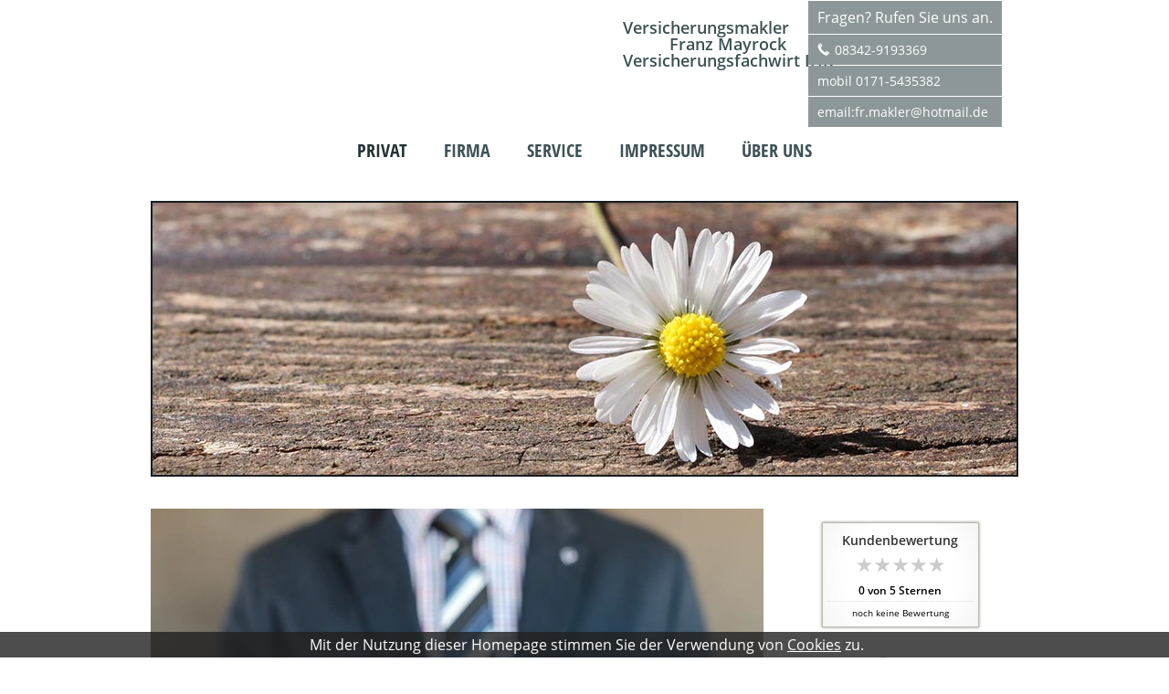

--- FILE ---
content_type: text/html; charset=utf-8
request_url: https://www.mayrock-ronsberg.de/
body_size: 4880
content:
<!DOCTYPE html>
<html lang="de" itemscope itemtype="https://schema.org/WebPage">
<head>
<meta http-equiv="Content-Type" content="text/html; charset=utf-8" />

<title>Privat - Franz Mayrock</title>

<meta name="referrer" content="strict-origin-when-cross-origin"><meta name="viewport" content="width=device-width, initial-scale=1 maximum-scale=1">
<meta name="generator" content="cm Homepage-Baukasten" />
<!--[if IE]><meta http-equiv="X-UA-Compatible" content="IE=edge" /><![endif]-->
<link href="/content/minified.css.php?user=6963&landingpage=0&data=[base64]" rel="stylesheet" type="text/css" media="all" /><link href="/content/minified.css.php?user=6963&landingpage=0&data=[base64]" rel="stylesheet" type="text/css" media="all" /><link rel="canonical" href="https://www.versicherungsmakler-mayrock.de" /><meta property="og:url" content="https://www.versicherungsmakler-mayrock.de" /><meta property="og:locale" content="de_DE" /><meta property="og:type" content="website" /><meta itemprop="name" content="Versicherungsmakler &ndash; Franz Mayrock"><meta property="og:title" content="Privat - Franz Mayrock" /><meta property="og:description" content="" /><meta property="og:image" content="https://content.digidor.de/content/images/facebook-standard.jpg" /><meta property="og:image:width" content="600" /><meta property="og:image:height" content="315" />
<script data-ehcookieblocker-obligatory>
var googleMapsArray = [];

</script>
<script src="/content/js/minified.js.php?user=6963&landingpage=0&data=[base64]" charset="UTF-8" data-ehcookieblocker-obligatory></script>
<!--USER:6963--></head>

<body class=" designtemplate147 motif135 resp page-211505 mainparent-page-0 parent-page-0 first_element_designstage "  >
<div class="bt_skip_to_contentcontainer" style="position: fixed; top: -1000px;"><a href="#contentcontainer" class="submitbutton">direkt zum Seiteninhalt</a></div><div id="centercontainer" class="  ce_sidebar "><div id="pagewrap"><!--NEW_SIDEBAR_placeholder--><div id="pagecontainer"><div id="menutoggle"></div><nav class="new_menu"><ul role="menubar" id="menu" class="menutype4"><li role="none" class="menuitemactive firstitem" id="page-211505"><a role="menuitem" id="page-211505-link" aria-label="Privat" href="index.html">Privat</a><span class="submenutoggle"></span><ul role="menu" aria-labelledby="page-211505-link"><li role="none" class="menusubitem firstitem" id="page-211511"><a role="menuitem" id="page-211511-link" aria-label="Haus &amp; Recht" href="haus__recht-211511.html" onclick="return false">Haus & Recht</a><span class="submenutoggle"></span><ul role="menu" aria-labelledby="page-211511-link"><li role="none" class="menusubitem firstitem" id="page-211521"><a role="menuitem" id="page-211521-link" aria-label="Hausrat" href="hausrat-211521.html">Hausrat</a><span class="submenutoggle"></span></li><li role="none" class="menusubitem" id="page-800538"><a role="menuitem" id="page-800538-link" aria-label="Neue Seite" href="neue_seite-800538.html">Neue Seite</a><span class="submenutoggle"></span></li><li role="none" class="menusubitem" id="page-800539"><a role="menuitem" id="page-800539-link" aria-label="Neue Seite" href="neue_seite-800539.html">Neue Seite</a><span class="submenutoggle"></span></li><li role="none" class="menusubitem" id="page-211522"><a role="menuitem" id="page-211522-link" aria-label="Wohngebäude" href="wohngebaeude-211522.html">Wohngebäude</a><span class="submenutoggle"></span></li><li role="none" class="menusubitem" id="page-211523"><a role="menuitem" id="page-211523-link" aria-label="Photovoltaik" href="photovoltaik-211523.html">Photovoltaik</a><span class="submenutoggle"></span></li><li role="none" class="menusubitem" id="page-211524"><a role="menuitem" id="page-211524-link" aria-label="Bauherren-Haftpflicht" href="bauherrenhaftpflicht-211524.html">Bauherren-Haftpflicht</a><span class="submenutoggle"></span></li><li role="none" class="menusubitem" id="page-211525"><a role="menuitem" id="page-211525-link" aria-label="Bauleistung" href="bauleistung-211525.html">Bauleistung</a><span class="submenutoggle"></span></li><li role="none" class="menusubitem" id="page-211526"><a role="menuitem" id="page-211526-link" aria-label="Bauhelfer-Unfall" href="bauhelferunfall-211526.html">Bauhelfer-Unfall</a><span class="submenutoggle"></span></li><li role="none" class="menusubitem" id="page-211527"><a role="menuitem" id="page-211527-link" aria-label="Feuerrohbau" href="feuerrohbau-211527.html">Feuerrohbau</a><span class="submenutoggle"></span></li><li role="none" class="menusubitem lastitem" id="page-211528"><a role="menuitem" id="page-211528-link" aria-label="Rechtsschutz" href="rechtsschutz-211528.html">Rechtsschutz</a><span class="submenutoggle"></span></li></ul></li><li role="none" class="menusubitem" id="page-211510"><a role="menuitem" id="page-211510-link" aria-label="KFZ &amp; Haftpflicht" href="kfz__haftpflicht-211510.html">KFZ & Haftpflicht</a><span class="submenutoggle"></span><ul role="menu" aria-labelledby="page-211510-link"><li role="none" class="menusubitem firstitem" id="page-211514"><a role="menuitem" id="page-211514-link" aria-label="Motorrad" href="motorrad-211514.html">Motorrad</a><span class="submenutoggle"></span></li><li role="none" class="menusubitem" id="page-211515"><a role="menuitem" id="page-211515-link" aria-label="Wohnmobil" href="wohnmobil-211515.html">Wohnmobil</a><span class="submenutoggle"></span></li><li role="none" class="menusubitem" id="page-211516"><a role="menuitem" id="page-211516-link" aria-label="Haftpflicht" href="haftpflicht-211516.html">Haftpflicht</a><span class="submenutoggle"></span></li><li role="none" class="menusubitem" id="page-211517"><a role="menuitem" id="page-211517-link" aria-label="Tierhalterhaftpflicht" href="tierhalterhaftpflicht-211517.html">Tierhalterhaftpflicht</a><span class="submenutoggle"></span></li><li role="none" class="menusubitem" id="page-211518"><a role="menuitem" id="page-211518-link" aria-label="Haus- und Grundbesitzer" href="haus_und_grundbesitzer-211518.html">Haus- und Grundbesitzer</a><span class="submenutoggle"></span></li><li role="none" class="menusubitem" id="page-211519"><a role="menuitem" id="page-211519-link" aria-label="Lehrerhaftpflicht" href="lehrerhaftpflicht-211519.html">Lehrerhaftpflicht</a><span class="submenutoggle"></span></li><li role="none" class="menusubitem lastitem" id="page-211520"><a role="menuitem" id="page-211520-link" aria-label="Jagdhaftpflicht" href="jagdhaftpflicht-211520.html">Jagdhaftpflicht</a><span class="submenutoggle"></span></li></ul></li><li role="none" class="menusubitem" id="page-373602"><a role="menuitem" id="page-373602-link" aria-label="KFZ" href="kfz-373602.html">KFZ</a><span class="submenutoggle"></span></li><li role="none" class="menusubitem lastitem" id="page-211512"><a role="menuitem" id="page-211512-link" aria-label="Vorsorge" href="vorsorge-211512.html" onclick="return false">Vorsorge</a><span class="submenutoggle"></span><ul role="menu" aria-labelledby="page-211512-link"><li role="none" class="menusubitem firstitem" id="page-211529"><a role="menuitem" id="page-211529-link" aria-label="Unfall" href="unfall-211529.html">Unfall</a><span class="submenutoggle"></span></li><li role="none" class="menusubitem" id="page-211530"><a role="menuitem" id="page-211530-link" aria-label="Altersvorsorge" href="altersvorsorge-211530.html">Altersvorsorge</a><span class="submenutoggle"></span></li><li role="none" class="menusubitem" id="page-211531"><a role="menuitem" id="page-211531-link" aria-label="Berufsunfähigkeit" href="berufsunfaehigkeit-211531.html">Berufsunfähigkeit</a><span class="submenutoggle"></span></li><li role="none" class="menusubitem lastitem" id="page-428006"><a role="menuitem" id="page-428006-link" aria-label="Neue Seite" href="neue_seite-428006.html">Neue Seite</a><span class="submenutoggle"></span></li></ul></li></ul></li><li role="none" class="menuitem" id="page-211506"><a role="menuitem" id="page-211506-link" aria-label="Firma" href="firma-211506.html" onclick="return false">Firma</a><span class="submenutoggle"></span><ul role="menu" aria-labelledby="page-211506-link"><li role="none" class="menusubitem firstitem" id="page-211532"><a role="menuitem" id="page-211532-link" aria-label="Haftpflicht" href="haftpflicht-211532.html" onclick="return false">Haftpflicht</a><span class="submenutoggle"></span><ul role="menu" aria-labelledby="page-211532-link"><li role="none" class="menusubitem firstitem" id="page-211540"><a role="menuitem" id="page-211540-link" aria-label="Betriebshaftpflicht" href="betriebshaftpflicht-211540.html">Betriebshaftpflicht</a><span class="submenutoggle"></span></li><li role="none" class="menusubitem" id="page-211541"><a role="menuitem" id="page-211541-link" aria-label="Berufshaftpflicht" href="berufshaftpflicht-211541.html">Berufshaftpflicht</a><span class="submenutoggle"></span></li><li role="none" class="menusubitem" id="page-211542"><a role="menuitem" id="page-211542-link" aria-label="Umweltschaden" href="umweltschaden-211542.html">Umweltschaden</a><span class="submenutoggle"></span></li><li role="none" class="menusubitem lastitem" id="page-211543"><a role="menuitem" id="page-211543-link" aria-label="Vermögensschaden" href="vermoegensschaden-211543.html">Vermögensschaden</a><span class="submenutoggle"></span></li></ul></li><li role="none" class="menusubitem" id="page-211533"><a role="menuitem" id="page-211533-link" aria-label="Gebäude &amp; Inhalt" href="gebaeude__inhalt-211533.html" onclick="return false">Gebäude & Inhalt</a><span class="submenutoggle"></span><ul role="menu" aria-labelledby="page-211533-link"><li role="none" class="menusubitem firstitem" id="page-211544"><a role="menuitem" id="page-211544-link" aria-label="Gebäude" href="gebaeude-211544.html">Gebäude</a><span class="submenutoggle"></span></li><li role="none" class="menusubitem" id="page-211545"><a role="menuitem" id="page-211545-link" aria-label="Inhalt" href="inhalt-211545.html">Inhalt</a><span class="submenutoggle"></span></li><li role="none" class="menusubitem lastitem" id="page-211546"><a role="menuitem" id="page-211546-link" aria-label="Betriebsunterbrechung" href="betriebsunterbrechung-211546.html">Betriebsunterbrechung</a><span class="submenutoggle"></span></li></ul></li><li role="none" class="menusubitem" id="page-211534"><a role="menuitem" id="page-211534-link" aria-label="Bauen &amp; Technik" href="bauen__technik-211534.html" onclick="return false">Bauen & Technik</a><span class="submenutoggle"></span><ul role="menu" aria-labelledby="page-211534-link"><li role="none" class="menusubitem firstitem" id="page-211547"><a role="menuitem" id="page-211547-link" aria-label="Bauleistung" href="bauleistung-211547.html">Bauleistung</a><span class="submenutoggle"></span></li><li role="none" class="menusubitem" id="page-211548"><a role="menuitem" id="page-211548-link" aria-label="Baugewährleistung" href="baugewaehrleistung-211548.html">Baugewährleistung</a><span class="submenutoggle"></span></li><li role="none" class="menusubitem" id="page-211549"><a role="menuitem" id="page-211549-link" aria-label="Baugeräte" href="baugeraete-211549.html">Baugeräte</a><span class="submenutoggle"></span></li><li role="none" class="menusubitem" id="page-211550"><a role="menuitem" id="page-211550-link" aria-label="Elektronik" href="elektronik-211550.html">Elektronik</a><span class="submenutoggle"></span></li><li role="none" class="menusubitem lastitem" id="page-211551"><a role="menuitem" id="page-211551-link" aria-label="Software" href="software-211551.html">Software</a><span class="submenutoggle"></span></li></ul></li><li role="none" class="menusubitem" id="page-211535"><a role="menuitem" id="page-211535-link" aria-label="Erneuerbare Energien" href="erneuerbare_energien-211535.html" onclick="return false">Erneuerbare Energien</a><span class="submenutoggle"></span><ul role="menu" aria-labelledby="page-211535-link"><li role="none" class="menusubitem firstitem" id="page-211552"><a role="menuitem" id="page-211552-link" aria-label="Biogas" href="biogas-211552.html">Biogas</a><span class="submenutoggle"></span></li><li role="none" class="menusubitem lastitem" id="page-211553"><a role="menuitem" id="page-211553-link" aria-label="Photovoltaik" href="photovoltaik-211553.html">Photovoltaik</a><span class="submenutoggle"></span></li></ul></li><li role="none" class="menusubitem" id="page-211536"><a role="menuitem" id="page-211536-link" aria-label="Flotte" href="flotte-211536.html">Flotte</a><span class="submenutoggle"></span></li><li role="none" class="menusubitem" id="page-211537"><a role="menuitem" id="page-211537-link" aria-label="Kaution &amp; Bürgschaft" href="kaution__buergschaft-211537.html">Kaution & Bürgschaft</a><span class="submenutoggle"></span></li><li role="none" class="menusubitem" id="page-211538"><a role="menuitem" id="page-211538-link" aria-label="Betriebl. Altersversorgung" href="betriebl_altersversorgung-211538.html">Betriebl. Altersversorgung</a><span class="submenutoggle"></span></li><li role="none" class="menusubitem lastitem" id="page-211539"><a role="menuitem" id="page-211539-link" aria-label="Rechtsschutz" href="rechtsschutz-211539.html">Rechtsschutz</a><span class="submenutoggle"></span></li></ul></li><li role="none" class="menuitem" id="page-211507"><a role="menuitem" id="page-211507-link" aria-label="Service" href="service-211507.html" onclick="return false">Service</a><span class="submenutoggle"></span><ul role="menu" aria-labelledby="page-211507-link"><li role="none" class="menusubitem firstitem" id="page-211554"><a role="menuitem" id="page-211554-link" aria-label="Kontakt" href="kontakt-211554.html">Kontakt</a><span class="submenutoggle"></span></li><li role="none" class="menusubitem" id="page-211555"><a role="menuitem" id="page-211555-link" aria-label="Schaden melden" href="schaden_melden-211555.html">Schaden melden</a><span class="submenutoggle"></span></li><li role="none" class="menusubitem" id="page-211556"><a role="menuitem" id="page-211556-link" aria-label="eVB anfordern" href="evb_anfordern-211556.html">eVB anfordern</a><span class="submenutoggle"></span></li><li role="none" class="menusubitem" id="page-211557"><a role="menuitem" id="page-211557-link" aria-label="News" href="news-211557.html">News</a><span class="submenutoggle"></span></li><li role="none" class="menusubitem lastitem" id="page-211504"><a role="menuitem" id="page-211504-link" aria-label="Home" href="home-211504.html"><span class="only_icon"><span class="icon-home"></span></span></a><span class="submenutoggle"></span></li></ul></li><li role="none" class="menuitem" id="page-211509"><a role="menuitem" id="page-211509-link" aria-label="Impressum" href="impressum-211509.html">Impressum</a><span class="submenutoggle"></span></li><li role="none" class="menuitem lastitem" id="page-211508"><a role="menuitem" id="page-211508-link" aria-label="Über uns" href="ueber_uns-211508.html">Über uns</a><span class="submenutoggle"></span></li></ul></nav><header><div id="titleback"><div id="titlecontainer"><div class="sitetitle"><div class="indistyle" style="top: 0px; left: 294px; right: auto;" data-margin-stored="true" data-margin-left="294" data-margin-top="0" data-margin-left-percent="31" data-right-aligned="0"><div class="textrow1" style="text-align: left; color: inherit; text-transform: inherit; letter-spacing: inherit; font-family: inherit; font-size: 1em; font-style: inherit; font-weight: inherit;"><p>Versicherungsmakler</p></div><div class="textrow" style="padding: 0px; border-radius: 0px; text-align: center; color: inherit; text-transform: inherit; letter-spacing: inherit; font-family: inherit; font-size: 1em; font-style: inherit; font-weight: inherit; margin-top: 0px; margin-bottom: 0px; background-color: transparent;"><p>Franz Mayrock</p></div><div class="textrow" style="padding: 0px; border-radius: 0px; text-align: left; color: inherit; text-transform: inherit; letter-spacing: inherit; font-family: inherit; font-size: 1em; font-style: inherit; font-weight: inherit; margin-top: 0px; margin-bottom: 0px; background-color: transparent;"><p>Versicherungsfachwirt IHK</p></div></div></div><div class="contact"><div class="indistyle" style="top: -21px; left: 717px; right: auto;" data-margin-stored="true" data-margin-left="717" data-margin-top="-21" data-margin-left-percent="75" data-right-aligned="0"><div class="textrow" style="padding: 10px; text-align: center; color: rgb(255, 255, 255); font-family: inherit; margin-top: 1px; margin-bottom: 1px; background-color: rgb(141, 151, 153);"><p>Fragen? Rufen Sie uns an.</p></div><div class="textrow" style="padding: 10px; border-radius: 0px; text-align: left; color: rgb(255, 255, 255); text-transform: inherit; letter-spacing: inherit; font-family: inherit; font-size: 0.85em; font-style: inherit; font-weight: inherit; margin-top: 1px; margin-bottom: 1px; background-color: rgb(141, 151, 153);"><p><span class="icon-phone"></span>08342-9193369</p></div><div class="textrow" style="padding: 10px; border-radius: 0px; text-align: left; color: rgb(255, 255, 255); text-transform: none; letter-spacing: inherit; font-family: inherit; font-size: 0.85em; font-style: inherit; font-weight: inherit; margin-top: 1px; margin-bottom: 1px; background-color: rgb(141, 151, 153);"><p>mobil 0171-5435382</p></div><div class="textrow" style="font-family: inherit; font-size: 0.85em; text-align: left; color: rgb(255, 255, 255); font-style: inherit; font-weight: inherit; letter-spacing: inherit; text-transform: none; margin-top: 1px; margin-bottom: 1px; padding: 10px; border-radius: 0px; background-color: rgb(141, 151, 153);"><p>email:fr.makler@hotmail.de</p></div></div></div><div class="stage empty stage1"></div><div class="pagetitle">Privat</div></div></div></header><div id="contentcontainer" class=" cc_sidebar"><!--###maincontent### begin --><aside><div id="sidebar"><!--SIDEBAR_placeholder--><div class="sidebar_element"><div class="menuitem"><div class="sidebar_content" style="overflow: auto;"><div class="rating_summary"><span class="company">Versicherungsmakler &ndash; Franz Mayrock</span><div class="rating_entry">Kundenbewertung<div class="rating_stars" title="0.0 Sterne" style="background-position: 0px -220px;"></div></div><div class="rating_text"><div><div class="text_stars"><span>0</span> von <span>5</span> Sternen</div></div><div class="text_count">noch keine Bewertung</div></div></div><div class="rating_quality_hint"><a href="echtheit-von-bewertungen-211509-p5.html?onlycontent=1" data-overlay="#overlay_950" target="_blank">Echtheit von Bewertungen</a></div></div></div></div><div class="sidebar_element hideatsmall"><div class="title"><span class="sidebar_title">&Ouml;ffnungszeiten</span></div><div class="menuitem"><div class="sidebar_content"><table class=" cm_table_rows1" style="width: 100%;"   >
<tbody>
<tr>
<td style="text-align: justify;">Montag</td>
<td>
<p>09:00 -12.00</p>
<p>Uhr</p>
</td>
</tr>
<tr>
<td>Dienstag</td>
<td>
<p>09:00 -12.00&nbsp;</p>
<p>Uhr</p>
</td>
</tr>
<tr>
<td>Mittwoch</td>
<td>
<p>09:00 -12.00</p>
<p>Uhr</p>
</td>
</tr>
<tr>
<td>Donnerstag</td>
<td>
<p>09:00 -12.00&nbsp;</p>
<p>Uhr</p>
</td>
</tr>
<tr>
<td>Freitag</td>
<td>
<p>09:00 -12.00</p>
<p>Uhr</p>
</td>
</tr>
</tbody>
</table>
<p style="text-align: center;">Und nach Vereinbarung</p></div></div></div></div><div class="after_sidebar_placeholder"></div></aside><div id="cmod_1246187" class="cmod cmod_designstage  twothird mobile_fullsize first"><!--contentelement start--><div class="cmod_wrapper"><div class="designstage_type_image designstage_background_transition_ with_light_text_shadow" id="designstage_element_56320"><div class="designstage_background"></div><div class="designstage_text center"></div></div></div><hr /><!--contentelement end--></div><div class="socialmedia_bookmarks">Seite teilen:&nbsp;<a href="whatsapp://send?text=http%3A%2F%2Fwww.versicherungsmakler-mayrock.de" target="_blank" class="socialmedia_bookmarks_whatsapp" title="Teilen mit WhatsApp"><span class="title">Teilen mit WhatsApp</span></a></div><!--###maincontent### end --><div class="contentcontainer_endclear"></div></div><aside><div id="sidebar_bottom"><div class="sidebar_element hideatsmall"><div class="title"><span class="sidebar_title">&Ouml;ffnungszeiten</span></div><div class="menuitem"><div class="sidebar_content"><table class=" cm_table_rows1" style="width: 100%;"   >
<tbody>
<tr>
<td style="text-align: justify;">Montag</td>
<td>
<p>09:00 -12.00</p>
<p>Uhr</p>
</td>
</tr>
<tr>
<td>Dienstag</td>
<td>
<p>09:00 -12.00&nbsp;</p>
<p>Uhr</p>
</td>
</tr>
<tr>
<td>Mittwoch</td>
<td>
<p>09:00 -12.00</p>
<p>Uhr</p>
</td>
</tr>
<tr>
<td>Donnerstag</td>
<td>
<p>09:00 -12.00&nbsp;</p>
<p>Uhr</p>
</td>
</tr>
<tr>
<td>Freitag</td>
<td>
<p>09:00 -12.00</p>
<p>Uhr</p>
</td>
</tr>
</tbody>
</table>
<p style="text-align: center;">Und nach Vereinbarung</p></div></div></div></div></aside><footer><div id="footercontainer"><a href="impressum-211509.html" class="footerlink imprint" data-footerlink="imprint">Impressum</a><span class="dot"> &middot; </span><a href="disclaimer-211509-p1.html" class="footerlink disclaimer" data-footerlink="disclaimer">Rechtliche Hinweise</a><span class="dot"> &middot; </span><a href="datenschutz-0-p11.html" class="footerlink privacy" data-footerlink="privacy">Datenschutz</a><span class="dot"> &middot; </span><a href="content/erstinformation-609e643.pdf?v=1626339709" target="_blank" class="footerlink firstinfo" data-footerlink="firstinfo">Erstinformation</a><span class="dot"> &middot; </span><a href="beschwerden-211509-p4.html" class="footerlink complaintmanagement" data-footerlink="complaintmanagement">Beschwerden</a><div id="cookie_warning_placeholder"></div><div id="cookie_warning" class="cookie_warning_legacy">Mit der Nutzung dieser Homepage stimmen Sie der Verwendung von <a href="datenschutz-0-p11.html#dse_cookies">Cookies</a> zu.<a href="#" onclick="return digidor.cookieblocker.hideCookieWarningLegacy();" class="close"></a></div></div></footer></div><div class="use-bootstrap-v5" id="global_bootstrap_container"></div><div class="use-bootstrap-v5" id="modalContainer"></div></div></div><div id="tooltip">&nbsp;</div><div class="overlay_white_480" id="overlay_480"><div class="contentWrap"></div></div><div class="overlay_white_480" id="overlay_480i"><div class="contentWrap"></div></div><div class="overlay_white_800" id="overlay_800"><div class="contentWrap"></div></div><div class="overlay_white_950" id="overlay_950"><div class="contentWrap"></div></div><div class="overlay_resize_800" id="overlay_resize_800"><div class="contentWrap"></div></div><div class="overlay_resize_950" id="overlay_resize_950"><div class="contentWrap"></div></div><div class="overlay_variable" id="overlay_variable"><div class="contentWrap"></div></div><div class="alert_mask" style="display: none;"><div class="alert_container" id="cmhp_alert"><div class="alert_content"></div><div class="alert_button"><a href="#" onclick="return hideAlert();" class="submitbutton">OK</a></div></div></div>
			
<script src="/eh-content/stat/track.php?mode=js&amp;user_id=6963" data-ehcookieblocker-obligatory></script>
<noscript><img src="/eh-content/stat/track.php?user_id=6963" alt="" width="1" height="1" /></noscript>


</body>
</html>

--- FILE ---
content_type: text/css
request_url: https://www.mayrock-ronsberg.de/content/minified.css.php?user=6963&landingpage=0&data=W3sidCI6MiwiaSI6MzAsInAiOnsidXNlciI6Njk2MywibGFuZGluZ3BhZ2UiOjAsImNvbnRlbnRfb3duZXJfdXNlciI6Njk2MywiZWxlbWVudF9pZCI6MTI0NjE4Nywic2F2ZV90aW1lIjoxNjc5ODQwNTAxLCJjYWNoaW5nX3RpbWUiOiIifSwiYyI6IjBlODE3OGFhIn1d
body_size: 466
content:
@charset "UTF-8";#designstage_element_56320.with_bold_text_shadow div,#designstage_element_56320.with_bold_text_shadow a:not(.submitbutton,.bigsubmitbutton),#designstage_element_56320.with_bold_text_shadow a:not(.submitbutton,.bigsubmitbutton):hover,#designstage_element_56320.with_bold_text_shadow p,#designstage_element_56320.with_bold_text_shadow span:not(.mceNonEditable):not(a.submitbutton span):not(a.bigsubmitbutton span),#designstage_element_56320.with_bold_text_shadow h1,#designstage_element_56320.with_bold_text_shadow h2,#designstage_element_56320.with_bold_text_shadow h3,#designstage_element_56320.with_bold_text_shadow h4,#designstage_element_56320.with_bold_text_shadow h5,#designstage_element_56320.with_bold_text_shadow li,#designstage_element_56320.with_light_text_shadow div,#designstage_element_56320.with_light_text_shadow a:not(.submitbutton,.bigsubmitbutton),#designstage_element_56320.with_light_text_shadow a:not(.submitbutton,.bigsubmitbutton):hover,#designstage_element_56320.with_light_text_shadow p,#designstage_element_56320.with_light_text_shadow span:not(.mceNonEditable):not(a.submitbutton span):not(a.bigsubmitbutton span),#designstage_element_56320.with_light_text_shadow h1,#designstage_element_56320.with_light_text_shadow h2,#designstage_element_56320.with_light_text_shadow h3,#designstage_element_56320.with_light_text_shadow h4,#designstage_element_56320.with_light_text_shadow h5,#designstage_element_56320.with_light_text_shadow li{color:#fff}#designstage_element_56320 .designstage_milkyglass div,#designstage_element_56320 .designstage_milkyglass a:not(.submitbutton,.bigsubmitbutton),#designstage_element_56320 .designstage_milkyglass a:not(.submitbutton,.bigsubmitbutton):hover,#designstage_element_56320 .designstage_milkyglass p,#designstage_element_56320 .designstage_milkyglass span:not(.mceNonEditable):not(a.submitbutton span):not(a.bigsubmitbutton span),#designstage_element_56320 .designstage_milkyglass h1,#designstage_element_56320 .designstage_milkyglass h2,#designstage_element_56320 .designstage_milkyglass h3,#designstage_element_56320 .designstage_milkyglass h4,#designstage_element_56320 .designstage_milkyglass h5,#designstage_element_56320 .designstage_milkyglass li,#designstage_element_56320 .designstage_milkyglass li:before{color:#333}#designstage_element_56320 .rating_seal .rating_summary .rating_entry{color:#333}#designstage_element_56320 .rating_seal .rating_summary .rating_text *{color:#777!important}#designstage_element_56320 .designstage_background{background-position:center center}.modernizr-no-webp #designstage_element_56320 .designstage_background{background-image:url(images/designstage/16_2000.jpg?save_time=1679840501)}.modernizr-webp #designstage_element_56320 .designstage_background{background-image:url(images/designstage/16_2000.webp?save_time=1679840501)}@media only screen and (max-width:1500px) and (max-height:655px){.modernizr-no-webp #designstage_element_56320 .designstage_background{background-image:url(images/designstage/16_1500.jpg?save_time=1679840501)}.modernizr-webp #designstage_element_56320 .designstage_background{background-image:url(images/designstage/16_1500.webp?save_time=1679840501)}}@media only screen and (max-width:1000px) and (max-height:436px){.modernizr-no-webp #designstage_element_56320 .designstage_background{background-image:url(images/designstage/16_1000.jpg?save_time=1679840501)}.modernizr-webp #designstage_element_56320 .designstage_background{background-image:url(images/designstage/16_1000.webp?save_time=1679840501)}}@media only screen and (max-width:500px) and (max-height:218px){.modernizr-no-webp #designstage_element_56320 .designstage_background{background-image:url(images/designstage/16_500.jpg?save_time=1679840501)}.modernizr-webp #designstage_element_56320 .designstage_background{background-image:url(images/designstage/16_500.webp?save_time=1679840501)}}